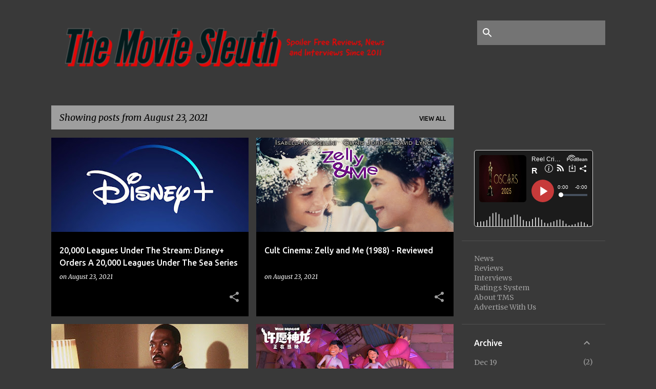

--- FILE ---
content_type: application/javascript; charset=UTF-8
request_url: https://www.podbean.com/cdn-cgi/challenge-platform/scripts/jsd/main.js
body_size: 4579
content:
window._cf_chl_opt={uYln4:'g'};~function(h1,S,J,g,j,Z,b,Y){h1=X,function(o,k,he,h0,I,M){for(he={o:533,k:496,I:513,M:484,F:555,C:486,O:551,D:516,Q:595,A:525,a:576},h0=X,I=o();!![];)try{if(M=-parseInt(h0(he.o))/1*(parseInt(h0(he.k))/2)+-parseInt(h0(he.I))/3*(parseInt(h0(he.M))/4)+parseInt(h0(he.F))/5+-parseInt(h0(he.C))/6+-parseInt(h0(he.O))/7*(parseInt(h0(he.D))/8)+-parseInt(h0(he.Q))/9*(-parseInt(h0(he.A))/10)+parseInt(h0(he.a))/11,M===k)break;else I.push(I.shift())}catch(F){I.push(I.shift())}}(h,107492),S=this||self,J=S[h1(562)],g={},g[h1(528)]='o',g[h1(553)]='s',g[h1(507)]='u',g[h1(539)]='z',g[h1(541)]='n',g[h1(487)]='I',g[h1(602)]='b',j=g,S[h1(520)]=function(o,I,M,F,hE,hY,hv,h6,O,D,Q,A,T,K){if(hE={o:517,k:550,I:540,M:600,F:503,C:532,O:503,D:534,Q:526,A:568,a:574,c:536},hY={o:542,k:568,I:566},hv={o:521,k:523,I:601,M:591},h6=h1,I===null||void 0===I)return F;for(O=m(I),o[h6(hE.o)][h6(hE.k)]&&(O=O[h6(hE.I)](o[h6(hE.o)][h6(hE.k)](I))),O=o[h6(hE.M)][h6(hE.F)]&&o[h6(hE.C)]?o[h6(hE.M)][h6(hE.O)](new o[(h6(hE.C))](O)):function(B,h7,W){for(h7=h6,B[h7(hY.o)](),W=0;W<B[h7(hY.k)];B[W]===B[W+1]?B[h7(hY.I)](W+1,1):W+=1);return B}(O),D='nAsAaAb'.split('A'),D=D[h6(hE.D)][h6(hE.Q)](D),Q=0;Q<O[h6(hE.A)];A=O[Q],T=x(o,I,A),D(T)?(K=T==='s'&&!o[h6(hE.a)](I[A]),h6(hE.c)===M+A?C(M+A,T):K||C(M+A,I[A])):C(M+A,T),Q++);return F;function C(B,W,h5){h5=X,Object[h5(hv.o)][h5(hv.k)][h5(hv.I)](F,W)||(F[W]=[]),F[W][h5(hv.M)](B)}},Z=h1(565)[h1(543)](';'),b=Z[h1(534)][h1(526)](Z),S[h1(529)]=function(o,k,hM,h8,I,M,F,C){for(hM={o:488,k:568,I:568,M:546,F:591,C:537},h8=h1,I=Object[h8(hM.o)](k),M=0;M<I[h8(hM.k)];M++)if(F=I[M],'f'===F&&(F='N'),o[F]){for(C=0;C<k[I[M]][h8(hM.I)];-1===o[F][h8(hM.M)](k[I[M]][C])&&(b(k[I[M]][C])||o[F][h8(hM.F)]('o.'+k[I[M]][C])),C++);}else o[F]=k[I[M]][h8(hM.C)](function(O){return'o.'+O})},Y=function(ht,hf,hN,hW,hS,k,I,M){return ht={o:506,k:558},hf={o:510,k:510,I:591,M:510,F:510,C:510,O:586,D:510,Q:573,A:591},hN={o:568},hW={o:568,k:573,I:521,M:523,F:601,C:601,O:523,D:579,Q:591,A:591,a:510,c:591,T:510,K:601,B:579,W:591,V:591,N:586},hS=h1,k=String[hS(ht.o)],I={'h':function(F,hK){return hK={o:500,k:573},F==null?'':I.g(F,6,function(C,hJ){return hJ=X,hJ(hK.o)[hJ(hK.k)](C)})},'g':function(F,C,O,hw,D,Q,A,T,K,B,W,V,N,R,i,z,s,G){if(hw=hS,F==null)return'';for(Q={},A={},T='',K=2,B=3,W=2,V=[],N=0,R=0,i=0;i<F[hw(hW.o)];i+=1)if(z=F[hw(hW.k)](i),Object[hw(hW.I)][hw(hW.M)][hw(hW.F)](Q,z)||(Q[z]=B++,A[z]=!0),s=T+z,Object[hw(hW.I)][hw(hW.M)][hw(hW.C)](Q,s))T=s;else{if(Object[hw(hW.I)][hw(hW.O)][hw(hW.F)](A,T)){if(256>T[hw(hW.D)](0)){for(D=0;D<W;N<<=1,R==C-1?(R=0,V[hw(hW.Q)](O(N)),N=0):R++,D++);for(G=T[hw(hW.D)](0),D=0;8>D;N=1.01&G|N<<1.84,C-1==R?(R=0,V[hw(hW.Q)](O(N)),N=0):R++,G>>=1,D++);}else{for(G=1,D=0;D<W;N=N<<1|G,C-1==R?(R=0,V[hw(hW.A)](O(N)),N=0):R++,G=0,D++);for(G=T[hw(hW.D)](0),D=0;16>D;N=N<<1|1.63&G,R==C-1?(R=0,V[hw(hW.A)](O(N)),N=0):R++,G>>=1,D++);}K--,0==K&&(K=Math[hw(hW.a)](2,W),W++),delete A[T]}else for(G=Q[T],D=0;D<W;N=N<<1.19|G&1,R==C-1?(R=0,V[hw(hW.c)](O(N)),N=0):R++,G>>=1,D++);T=(K--,0==K&&(K=Math[hw(hW.T)](2,W),W++),Q[s]=B++,String(z))}if(T!==''){if(Object[hw(hW.I)][hw(hW.O)][hw(hW.K)](A,T)){if(256>T[hw(hW.D)](0)){for(D=0;D<W;N<<=1,C-1==R?(R=0,V[hw(hW.c)](O(N)),N=0):R++,D++);for(G=T[hw(hW.B)](0),D=0;8>D;N=1.74&G|N<<1,C-1==R?(R=0,V[hw(hW.c)](O(N)),N=0):R++,G>>=1,D++);}else{for(G=1,D=0;D<W;N=N<<1.32|G,R==C-1?(R=0,V[hw(hW.A)](O(N)),N=0):R++,G=0,D++);for(G=T[hw(hW.B)](0),D=0;16>D;N=1.38&G|N<<1,R==C-1?(R=0,V[hw(hW.W)](O(N)),N=0):R++,G>>=1,D++);}K--,K==0&&(K=Math[hw(hW.T)](2,W),W++),delete A[T]}else for(G=Q[T],D=0;D<W;N=N<<1.26|1&G,C-1==R?(R=0,V[hw(hW.A)](O(N)),N=0):R++,G>>=1,D++);K--,K==0&&W++}for(G=2,D=0;D<W;N=1.73&G|N<<1.25,C-1==R?(R=0,V[hw(hW.W)](O(N)),N=0):R++,G>>=1,D++);for(;;)if(N<<=1,C-1==R){V[hw(hW.V)](O(N));break}else R++;return V[hw(hW.N)]('')},'j':function(F,hV,hg){return hV={o:579},hg=hS,null==F?'':F==''?null:I.i(F[hg(hN.o)],32768,function(C,hj){return hj=hg,F[hj(hV.o)](C)})},'i':function(F,C,O,hn,D,Q,A,T,K,B,W,V,N,R,i,z,G,s){for(hn=hS,D=[],Q=4,A=4,T=3,K=[],V=O(0),N=C,R=1,B=0;3>B;D[B]=B,B+=1);for(i=0,z=Math[hn(hf.o)](2,2),W=1;z!=W;s=V&N,N>>=1,0==N&&(N=C,V=O(R++)),i|=(0<s?1:0)*W,W<<=1);switch(i){case 0:for(i=0,z=Math[hn(hf.o)](2,8),W=1;z!=W;s=N&V,N>>=1,0==N&&(N=C,V=O(R++)),i|=W*(0<s?1:0),W<<=1);G=k(i);break;case 1:for(i=0,z=Math[hn(hf.k)](2,16),W=1;W!=z;s=V&N,N>>=1,0==N&&(N=C,V=O(R++)),i|=W*(0<s?1:0),W<<=1);G=k(i);break;case 2:return''}for(B=D[3]=G,K[hn(hf.I)](G);;){if(R>F)return'';for(i=0,z=Math[hn(hf.M)](2,T),W=1;z!=W;s=V&N,N>>=1,0==N&&(N=C,V=O(R++)),i|=W*(0<s?1:0),W<<=1);switch(G=i){case 0:for(i=0,z=Math[hn(hf.F)](2,8),W=1;z!=W;s=V&N,N>>=1,0==N&&(N=C,V=O(R++)),i|=(0<s?1:0)*W,W<<=1);D[A++]=k(i),G=A-1,Q--;break;case 1:for(i=0,z=Math[hn(hf.C)](2,16),W=1;z!=W;s=V&N,N>>=1,N==0&&(N=C,V=O(R++)),i|=W*(0<s?1:0),W<<=1);D[A++]=k(i),G=A-1,Q--;break;case 2:return K[hn(hf.O)]('')}if(Q==0&&(Q=Math[hn(hf.D)](2,T),T++),D[G])G=D[G];else if(G===A)G=B+B[hn(hf.Q)](0);else return null;K[hn(hf.A)](G),D[A++]=B+G[hn(hf.Q)](0),Q--,B=G,Q==0&&(Q=Math[hn(hf.k)](2,T),T++)}}},M={},M[hS(ht.k)]=I.h,M}(),E();function m(o,hy,h4,k){for(hy={o:540,k:488,I:599},h4=h1,k=[];o!==null;k=k[h4(hy.o)](Object[h4(hy.k)](o)),o=Object[h4(hy.I)](o));return k}function x(o,k,I,hL,h3,M){h3=(hL={o:497,k:600,I:572,M:600,F:593},h1);try{return k[I][h3(hL.o)](function(){}),'p'}catch(F){}try{if(k[I]==null)return void 0===k[I]?'u':'x'}catch(C){return'i'}return o[h3(hL.k)][h3(hL.I)](k[I])?'a':k[I]===o[h3(hL.M)]?'C':k[I]===!0?'T':k[I]===!1?'F':(M=typeof k[I],h3(hL.F)==M?n(o,k[I])?'N':'f':j[M]||'?')}function v(M,F,hT,hI,C,O,D,Q,A,a,c,T){if(hT={o:588,k:544,I:564,M:493,F:512,C:560,O:557,D:492,Q:535,A:563,a:567,c:509,T:604,K:545,B:512,W:569,V:530,N:531,f:587,R:583,i:577,z:512,d:485,s:508,G:594,hK:585,hB:561,hW:504,hV:558},hI=h1,!U(.01))return![];O=(C={},C[hI(hT.o)]=M,C[hI(hT.k)]=F,C);try{D=S[hI(hT.I)],Q=hI(hT.M)+S[hI(hT.F)][hI(hT.C)]+hI(hT.O)+D.r+hI(hT.D),A=new S[(hI(hT.Q))](),A[hI(hT.A)](hI(hT.a),Q),A[hI(hT.c)]=2500,A[hI(hT.T)]=function(){},a={},a[hI(hT.K)]=S[hI(hT.B)][hI(hT.W)],a[hI(hT.V)]=S[hI(hT.F)][hI(hT.N)],a[hI(hT.f)]=S[hI(hT.F)][hI(hT.R)],a[hI(hT.i)]=S[hI(hT.z)][hI(hT.d)],c=a,T={},T[hI(hT.s)]=O,T[hI(hT.G)]=c,T[hI(hT.hK)]=hI(hT.hB),A[hI(hT.hW)](Y[hI(hT.hV)](T))}catch(K){}}function E(hd,hz,hi,hx,o,k,I,M,F){if(hd={o:564,k:547,I:502,M:556,F:501,C:515,O:489},hz={o:502,k:556,I:489},hi={o:575},hx=h1,o=S[hx(hd.o)],!o)return;if(!L())return;(k=![],I=o[hx(hd.k)]===!![],M=function(hm,C){if(hm=hx,!k){if(k=!![],!L())return;C=e(),y(C.r,function(O){H(o,O)}),C.e&&v(hm(hi.o),C.e)}},J[hx(hd.I)]!==hx(hd.M))?M():S[hx(hd.F)]?J[hx(hd.F)](hx(hd.C),M):(F=J[hx(hd.O)]||function(){},J[hx(hd.O)]=function(hZ){hZ=hx,F(),J[hZ(hz.o)]!==hZ(hz.k)&&(J[hZ(hz.I)]=F,M())})}function y(o,k,ha,hA,hQ,hD,hq,I,M,F){ha={o:564,k:514,I:512,M:535,F:563,C:567,O:493,D:560,Q:589,A:547,a:509,c:604,T:527,K:549,B:596,W:596,V:554,N:504,f:558,R:598},hA={o:580},hQ={o:491,k:491,I:552,M:522,F:491},hD={o:509},hq=h1,I=S[hq(ha.o)],console[hq(ha.k)](S[hq(ha.I)]),M=new S[(hq(ha.M))](),M[hq(ha.F)](hq(ha.C),hq(ha.O)+S[hq(ha.I)][hq(ha.D)]+hq(ha.Q)+I.r),I[hq(ha.A)]&&(M[hq(ha.a)]=5e3,M[hq(ha.c)]=function(hp){hp=hq,k(hp(hD.o))}),M[hq(ha.T)]=function(ho){ho=hq,M[ho(hQ.o)]>=200&&M[ho(hQ.k)]<300?k(ho(hQ.I)):k(ho(hQ.M)+M[ho(hQ.F)])},M[hq(ha.K)]=function(hk){hk=hq,k(hk(hA.o))},F={'t':l(),'lhr':J[hq(ha.B)]&&J[hq(ha.W)][hq(ha.V)]?J[hq(ha.B)][hq(ha.V)]:'','api':I[hq(ha.A)]?!![]:![],'payload':o},M[hq(ha.N)](Y[hq(ha.f)](JSON[hq(ha.R)](F)))}function X(P,q,p){return p=h(),X=function(o,k,I){return o=o-484,I=p[o],I},X(P,q)}function n(o,k,hU,h2){return hU={o:590,k:590,I:521,M:494,F:601,C:546,O:490},h2=h1,k instanceof o[h2(hU.o)]&&0<o[h2(hU.k)][h2(hU.I)][h2(hU.M)][h2(hU.F)](k)[h2(hU.C)](h2(hU.O))}function H(I,M,hs,hb,F,C,O){if(hs={o:495,k:547,I:552,M:585,F:505,C:548,O:552,D:592,Q:519,A:585,a:505,c:544,T:597},hb=h1,F=hb(hs.o),!I[hb(hs.k)])return;M===hb(hs.I)?(C={},C[hb(hs.M)]=F,C[hb(hs.F)]=I.r,C[hb(hs.C)]=hb(hs.O),S[hb(hs.D)][hb(hs.Q)](C,'*')):(O={},O[hb(hs.A)]=F,O[hb(hs.a)]=I.r,O[hb(hs.C)]=hb(hs.c),O[hb(hs.T)]=M,S[hb(hs.D)][hb(hs.Q)](O,'*'))}function e(hF,h9,I,M,F,C,O){h9=(hF={o:578,k:570,I:511,M:571,F:584,C:538,O:559,D:499,Q:518,A:581,a:605,c:603},h1);try{return I=J[h9(hF.o)](h9(hF.k)),I[h9(hF.I)]=h9(hF.M),I[h9(hF.F)]='-1',J[h9(hF.C)][h9(hF.O)](I),M=I[h9(hF.D)],F={},F=mlwE4(M,M,'',F),F=mlwE4(M,M[h9(hF.Q)]||M[h9(hF.A)],'n.',F),F=mlwE4(M,I[h9(hF.a)],'d.',F),J[h9(hF.C)][h9(hF.c)](I),C={},C.r=F,C.e=null,C}catch(D){return O={},O.r={},O.e=D,O}}function U(o,hC,hh){return hC={o:524},hh=h1,Math[hh(hC.o)]()<o}function l(hO,hX,o){return hO={o:564,k:582},hX=h1,o=S[hX(hO.o)],Math[hX(hO.k)](+atob(o.t))}function L(hr,hP,o,k,I){return hr={o:582,k:498},hP=h1,o=3600,k=l(),I=Math[hP(hr.o)](Date[hP(hr.k)]()/1e3),I-k>o?![]:!![]}function h(hG){return hG='postMessage,mlwE4,prototype,http-code:,hasOwnProperty,random,2410dFgHRt,bind,onload,object,kuIdX1,chlApiUrl,TbVa1,Set,62273SiFpED,includes,XMLHttpRequest,d.cookie,map,body,symbol,concat,number,sort,split,error,chlApiSitekey,indexOf,api,event,onerror,getOwnPropertyNames,332227OUgwnl,success,string,href,836550cdlsaj,loading,/b/ov1/0.19434277348805837:1767011215:zD4Oc2QooLuePfnXJfRci54VgQN4XFntEUe3G5ISP6g/,NeiiuAKospjc,appendChild,uYln4,jsd,document,open,__CF$cv$params,_cf_chl_opt;mhsH6;xkyRk9;FTrD2;leJV9;BCMtt1;sNHpA9;GKPzo4;AdbX0;REiSI4;xriGD7;jwjCc3;agiDh2;MQCkM2;mlwE4;kuIdX1;aLEay4;cThi2,splice,POST,length,gwUy0,iframe,display: none,isArray,charAt,isNaN,error on cf_chl_props,2284975cxvPMe,chlApiClientVersion,createElement,charCodeAt,xhr-error,navigator,floor,kgZMo4,tabIndex,source,join,chlApiRumWidgetAgeMs,msg,/jsd/oneshot/d39f91d70ce1/0.19434277348805837:1767011215:zD4Oc2QooLuePfnXJfRci54VgQN4XFntEUe3G5ISP6g/,Function,push,parent,function,chctx,2934mEiHXy,location,detail,stringify,getPrototypeOf,Array,call,boolean,removeChild,ontimeout,contentDocument,46952jyvpNT,HkTQ2,995682SNzOXs,bigint,keys,onreadystatechange,[native code],status,/invisible/jsd,/cdn-cgi/challenge-platform/h/,toString,cloudflare-invisible,2ZqKeiE,catch,now,contentWindow,ZseDkxwyv3z6B+JYgTSrlKV12nUWt7HO95iMXaQuCPNhmRb$If0Lpqdc-8joF4EGA,addEventListener,readyState,from,send,sid,fromCharCode,undefined,errorInfoObject,timeout,pow,style,_cf_chl_opt,18ofKXGW,log,DOMContentLoaded,8VKhtgk,Object,clientInformation'.split(','),h=function(){return hG},h()}}()